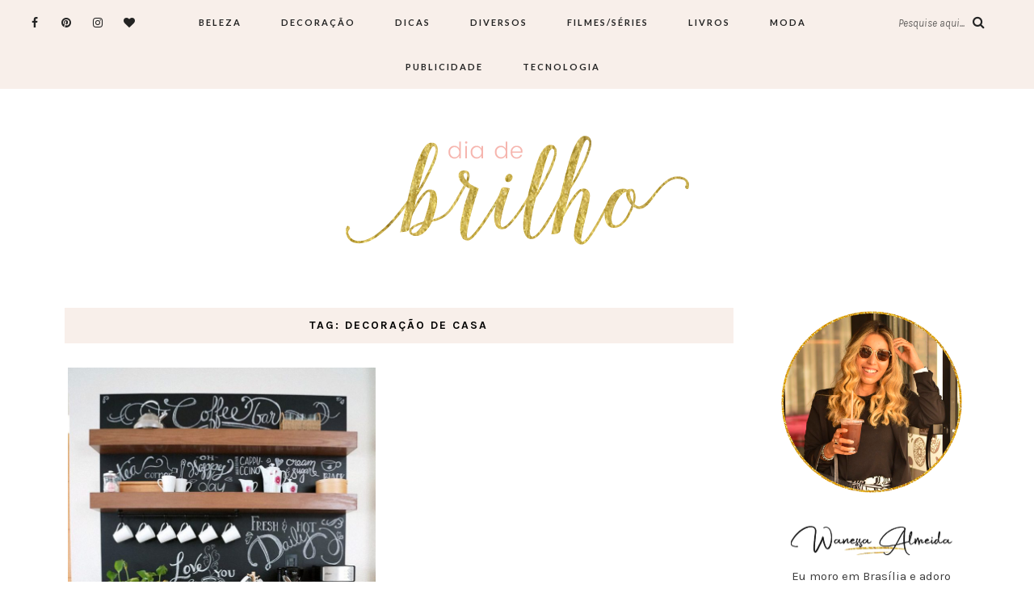

--- FILE ---
content_type: text/html; charset=utf-8
request_url: https://www.google.com/recaptcha/api2/aframe
body_size: 249
content:
<!DOCTYPE HTML><html><head><meta http-equiv="content-type" content="text/html; charset=UTF-8"></head><body><script nonce="K2d15dtQ5j14W0HEq5pjlQ">/** Anti-fraud and anti-abuse applications only. See google.com/recaptcha */ try{var clients={'sodar':'https://pagead2.googlesyndication.com/pagead/sodar?'};window.addEventListener("message",function(a){try{if(a.source===window.parent){var b=JSON.parse(a.data);var c=clients[b['id']];if(c){var d=document.createElement('img');d.src=c+b['params']+'&rc='+(localStorage.getItem("rc::a")?sessionStorage.getItem("rc::b"):"");window.document.body.appendChild(d);sessionStorage.setItem("rc::e",parseInt(sessionStorage.getItem("rc::e")||0)+1);localStorage.setItem("rc::h",'1769100935584');}}}catch(b){}});window.parent.postMessage("_grecaptcha_ready", "*");}catch(b){}</script></body></html>

--- FILE ---
content_type: application/javascript; charset=utf-8
request_url: https://fundingchoicesmessages.google.com/f/AGSKWxUARLYoKvMb5HnnzJt3V5tuwHMpTFbOhcb7kM1acyE2jTXw2otn52xEZjoxcRX4A_yhpKp1FnTqhcO5Y2K98KH27jqF_ncAVLL4cYO1PkpIOMG1E0arJm6UCs9PdF1JQPpMgZyS3-sE8qg0xQ3ODqkoyGFg9tUOG2A9V5_MxrcWkPcE5avNAyg9aJrX/_/300ad.-tag-ad..com/js/ads//adplugin./ad-ifr.
body_size: -1289
content:
window['c774956e-c907-4a10-bf0f-6e42f8863b80'] = true;